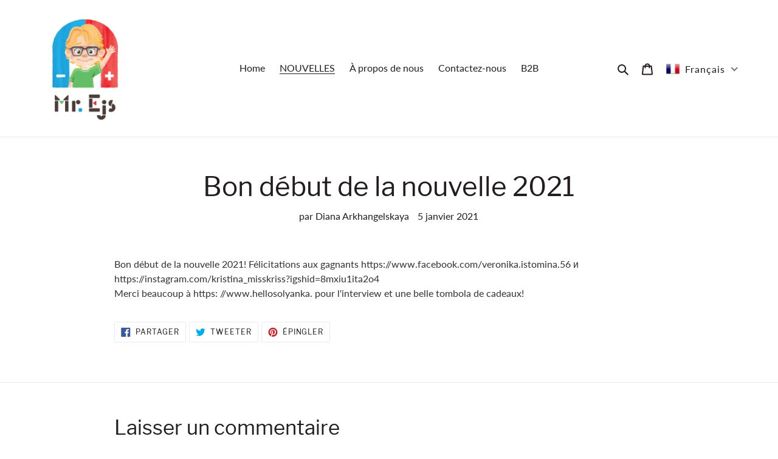

--- FILE ---
content_type: text/plain
request_url: https://www.google-analytics.com/j/collect?v=1&_v=j102&a=1387406428&t=pageview&_s=1&dl=https%3A%2F%2Fmisterejs.com%2Ffr%2Fblogs%2Fnews%2Fgreat-start-of-the-new-2021&ul=en-us%40posix&dt=Bon%20d%C3%A9but%20de%20la%20nouvelle%202021%20%E2%80%93%20Mister%20Ejs&sr=1280x720&vp=1280x720&_u=YEBAAEABAAAAACAAI~&jid=1479921369&gjid=299930167&cid=278151752.1767260553&tid=UA-193958664-1&_gid=1816849846.1767260553&_r=1&_slc=1&gtm=45He5ca1n815K97FQ5v842657750za200zd842657750&gcd=13l3l3l3l1l1&dma=0&tag_exp=103116026~103200004~104527907~104528500~104684208~104684211~105391252~115583767~115938465~115938468~116184927~116184929~116251938~116251940~116682876&z=1190801393
body_size: -450
content:
2,cG-1WS91R11NG